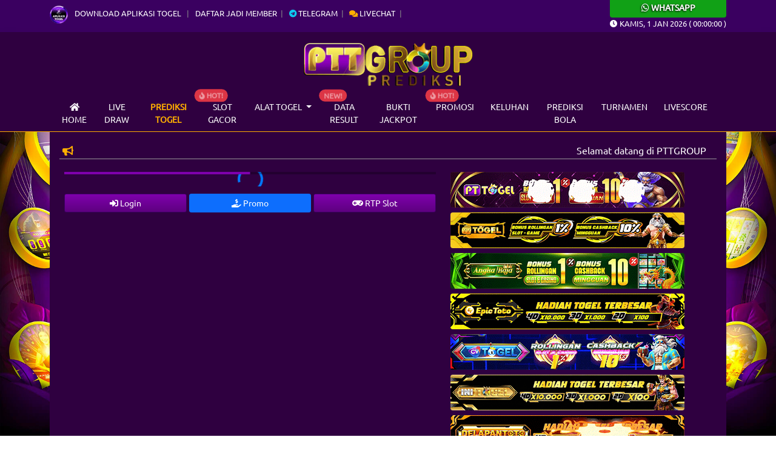

--- FILE ---
content_type: text/html; charset=UTF-8
request_url: https://prediksiptgroup.org/?page=prediksi-togel&pasaran=seria-lottery&tanggal=2023-11-13
body_size: 9078
content:
<!DOCTYPE html>
<html lang="id">
<head>
    <meta charset="UTF-8">
    <meta http-equiv="X-UA-Compatible" content="IE=edge">
    <meta name="viewport" content="width=device-width, initial-scale=1.0">
    <link rel="stylesheet" href="css/bootstrap.min.css">
    <link rel="stylesheet" href="css/owl.carousel.min.css">
    <link rel="stylesheet" href="css/owl.theme.default.min.css">
    <link rel="stylesheet" href="css/jquery.paginate.css">
    <link rel="stylesheet" href="https://cdn.jsdelivr.net/npm/swiper@9/swiper-bundle.min.css" />
    <link rel="stylesheet" href="https://use.fontawesome.com/releases/v5.13.0/css/all.css">
    <link rel="stylesheet" href="https://cdnjs.cloudflare.com/ajax/libs/animate.css/4.1.1/animate.min.css" />
    <link rel="stylesheet" href="https://cdn.datatables.net/1.13.1/css/dataTables.bootstrap5.min.css">
    <link rel="icon" type="image/png" href="images/ico.png" sizes="192x192">
        <link rel="stylesheet" href="css/blog-togel.css?v=2">

    <link rel="apple-touch-icon" sizes="180x180" href="images/ico.png">

    <title>PREDIKSI TOGEL</title>
    <link rel="canonical" href="https://ptgroupbet.com/" />
<link rel="icon" type="https://iili.io/HyFNTEN.png" href="https://blogger.googleusercontent.com/img/b/R29vZ2xl/AVvXsEiP5psH8Ak_UQOPaoKKeeCAAOjdFmCl2d7fyOqk2rDTu9Rjb-DAJBEhIdoVs2bdo-CwhDKAixFifZqmjrqU4BgK5bbRG0IZKhpk2O8KQq-6goEAZuH1esqdURayhWZKeRlhIIE_X2JoS7j9I0fbPaAznlwr3kUDQbOuKN2xCZneDsgBO4sg8_elZDTuBig/s20/Favicon_pttogel134.PNG" sizes="192x192">
<link rel="apple-touch-icon" sizes="180x180" href="https://blogger.googleusercontent.com/img/b/R29vZ2xl/AVvXsEiP5psH8Ak_UQOPaoKKeeCAAOjdFmCl2d7fyOqk2rDTu9Rjb-DAJBEhIdoVs2bdo-CwhDKAixFifZqmjrqU4BgK5bbRG0IZKhpk2O8KQq-6goEAZuH1esqdURayhWZKeRlhIIE_X2JoS7j9I0fbPaAznlwr3kUDQbOuKN2xCZneDsgBO4sg8_elZDTuBig/s20/Favicon_pttogel134.PNG">
<meta name="keywords" content="prediksi togel, paito togel, togel sgp, togel hk, togel sydney, togel cambodia, pttogel, angkaraja, epictoto,  cvtogel, tvtogel, pttslot, slot online, rtp slot, slot gacor"/>
<meta name="description" content="PrediksiPTTGRUP merupakan prediksi togel dan pengeluaran result terupdate yang dilengkapi dengan rtp slot gacor."/>
<meta name="google-site-verification" content="VRI1x5FTEV0B68vU3KIoehmbW6Xyo4TJgmjcu4peirc" />
<meta content='index, follow' name='robots'/>
<meta content='1 days' name='revisit-after'/>
<meta content='general' name='rating'/>
<meta content='id' name='geo.country'/>
<meta content='Indonesia' name='geo.placename'/>
<meta content='id' name='language'/>
<meta content='never' name='expires'/>
<meta content='ALL' name='SPIDERS'/>
<meta content='ALL' name='WEBCRAWLERS'/>
<meta content='always' name='revisit-after'/>
<meta content='global' name='distribution'/>
<meta content='pttogel' name='author'/>
<meta content='all' name='Slurp'/>
<meta content="https://blogger.googleusercontent.com/img/b/R29vZ2xl/AVvXsEjcIm_gEWyBahUiK25HSE8PXBbVeScbe5Cqg2dDlw_4X8uo_c94K0fpPbkSm2Qm4qBJBWN06cg9v1u0zImPfOjesXL11BY032uX6buz317EwPzbOBUZuI94yi95awZFEpD4UgRAAya18mRofsht7TFf_qp5jJejpi4av2Ur-BvDrGpD0EAGSay-KSv__7w/s500/pttgrup.jpg" property="og:image" />    
    <script src="https://code.jquery.com/jquery-3.6.0.js" integrity="sha256-H+K7U5CnXl1h5ywQfKtSj8PCmoN9aaq30gDh27Xc0jk=" crossorigin="anonymous" type="d3ae5a6400e8f5d6709e4643-text/javascript"></script>
    <script src="js/jquery.paginate.js" type="d3ae5a6400e8f5d6709e4643-text/javascript"></script>

    <style>
        body{
    background: url("https://blogger.googleusercontent.com/img/b/R29vZ2xl/AVvXsEisAZd8nQOTzIa0g9nSd6b_cmLhQAeN3pPOPW00BW5aXmqMpE1wISeRf80KBAna-UWw5z4Skupkd4I44SmG_6FXq5XqQ7f_HND-0nDhcscvzc6X_Rqw4VuDqMWVpWZYOgmV2oV7Ig65sIfMdPmXNW4nOrSDbtQY0snXKSGg2aU4BvddHZoUYt1w7MCn_j_y/s1920/background-PTGROUP.jpg") !important;
    background-size: cover !important;
    background-attachment: fixed !important;
    background-position-x: center !important;
    background-position-y: center !important;
}
    </style>
</head>
<body>  



<div id="navmobile" class="sidenav d-lg-none">

  <a href="javascript:void(0)" class="closebtn" onclick="if (!window.__cfRLUnblockHandlers) return false; clsMobilenav()" data-cf-modified-d3ae5a6400e8f5d6709e4643-="">&times;</a>

  <a class="home-m nav-m" href="/"> Home</a>

  <a class="livedraw-m  nav-m" href="?page=livedraw-togel">Live draw</a>

  <a class="prediksi-m  nav-m" href="?page=prediksi-mobile">Prediksi Togel</a>

  <a class="promosi-m  nav-m" href="?page=promosi-togel">Promosi</a>

  <a class="data-m  nav-m" href="?page=slot-gacor">Slot Gacor</a>

  <a class="data-m  nav-m" href="?page=data-keluaran-togel">Data Result</a>

  <a class="data-m  nav-m" href="?page=paito-togel-warna">Paito Warna</a>



  <div class="accordion accordion-flush" id="menumobileac">

  <div class="accordion-item bg-transparent">

    <h2 class="accordion-header" id="flush-headingOne">

      <a class="alat-m    nav-m" data-bs-toggle="collapse" data-bs-target="#flush-collapseOne" aria-expanded="false" aria-controls="flush-collapseOne">Alat Togel <i class="fas fa-chevron-circle-down"></i></a>

    </h2>

    <div id="flush-collapseOne" class="accordion-collapse collapse" aria-labelledby="flush-headingOne" data-bs-parent="#menumobileac">

      <div class="accordion-body">

        <a class="alat-m  nav-m" href="?page=bbfs">BB Generator</a>

        <a class="buku-mimpi-m  nav-m" href="?page=konversi-toto-sgp">Konv.Toto SGP</a>

        <a class="buku-mimpi-m  nav-m" href="?page=buku-mimpi-togel">Buku Mimpi</a>

       

      </div>

    </div>

  </div>

</div>



  <a class="alat-m  nav-m" href="?page=bukti-jp-member">Bukti Jackpot</a>

  <a class="alat-m  nav-m" href="?page=keluhan">Keluhan</a>

  <a class="tour-m  nav-m" href="?page=bola">Prediksi Bola</a>

  

</div>





<div id="mains"> <!-- Main Body Nav -->



<header>



<div class="m-0 d-lg-none">

    <div class="bg-wa">

         <a target="_blank" href="https://penjagalangit.me/heylinkwapttgroup"><h6 class="title-wa m-0"><i class="fab fa-whatsapp"></i> Whatsapp</h6></a>

    </div>

</div>



<div class="top-nav">

        <div class="container">

                <div class="d-flex justify-content-center justify-content-lg-between">



                <div class="wrap-list">

                    <ul class="top-list">

                        <li>

                         <a target="_blank" href="https://heylink.me/apkptgrup"><img src="images/icon-apk.webp" class="icon-apk" alt="icon apk"> Download Aplikasi Togel </a>

                        </li>

                        <li><a target="_blank" href="https://heylink.me/pttgroupvip/">Daftar Jadi Member</a></li>

                        <li><a target="_blank" href="https://heylink.me/pttogelvip1/"><i class="fab fa-telegram text-info"></i> Telegram</a></li>

                        <li><a target="_blank" href="https://heylink.me/livechatpttgroup/"><i class="fas fa-comments text-warning"></i> Livechat</a></li>

                    </ul>

                </div>



                <div class="d-lg-block d-none">

                    

                </div>





                <div class="d-lg-block wa-desc d-none">

                    <div class="bg-wa rounded-bottom">

                        <a target="_blank" href="https://penjagalangit.me/heylinkwapttgroup"><h6 class="title-wa m-0"><i class="fab fa-whatsapp"></i> Whatsapp</h6></a>

                    </div>

                    <p><i class="fas fa-clock"></i> <span id="Date"><span>xxxxx</span>, xx xxx xxxx</span> ( <span id="hours">00</span><span id="point">:</span><span id="min">00</span><span id="point">:</span><span id="sec">00</span> )</p>

                </div>



                </div>

            

        </div>

</div>





<div class="d-lg-none">

    <div class="container">



        <div class="main navbar-ms border-bottom border-dark">

            <div class="d-flex align-items-center justify-content-center">

                <div>

                   <a href="/"><img class="img-fluid" src="https://blogger.googleusercontent.com/img/b/R29vZ2xl/AVvXsEiYyaYLfzFMAek9j0UA6PQ7nKVNArtgC2fNqHHsK7zKT5B2JLPukGJDt8ubjEwTIncBKpXEhimA8Tk0pZNbMdUahnOog9vjOIZXGeiXBhKugsRmxXOiHUIMDn0frwmJF0-hEvm_mAbEWAuh6LWmg46zQfhujaoMnaA8tgsKowBwhKNpJ05GTvmrlwU_-Dk/s582/PTTGRUP-LOGO-gold.gif" alt="logo blog mobile"></a>

                </div>



                <!-- <div onclick="openMobilenav()" class="navbar-icons">

                    <i class="fas fa-bars"></i>

                </div> -->



            </div>

            <div class="row mt-3"><div class="col-12">

                                      <a href="https://penjagalangit.me/pttogel1" target="_blank">  <img src="https://blogger.googleusercontent.com/img/b/R29vZ2xl/AVvXsEhMnefpi2qDWAuZ5y0tjprNTHhxjFVOMBn909hv6r8YLLtMrjzZ8MBq_s80kVKRE1QuSEkxCrHAD6SxyPtgEWmFi4bBVsoHIRZa1QT1QpzuQ02s5wWLTHEAZGWXdBh6PUQ6ox8IZ2AANIPYko5d_csLy1a6o6MyHLFG_Izz0bI5_8KYA51X5RtVEyN4dC0y/s386/pttogel.gif" class="img-fluid rounded mb-2" alt="banner blog togel  1"> </a>
                                      </div>
                                    <div class="col-12">

                                      <a href="https://penjagalangit.me/tvtogel2" target="_blank">  <img src="https://blogger.googleusercontent.com/img/b/R29vZ2xl/AVvXsEhbC3KztozHsnKs0uZy52CLxyJAAeNQbog8Kk5i-7o-jfmL123rdjXNq9JnnjAmaQj5IEMdKz_8LIoBnVOY7Wzn903DXi_4zxFTmOifOs-OYyxaqO0MJ23J5f-HPe6myTuH1Uwc8hK-2Q5ytH0KqOd1y2bSe48g2uSYxZuTcr5pV9-WBFDaPlCn-SYCheML/s386/tvtogel.gif" class="img-fluid rounded mb-2" alt="banner blog togel  2"> </a>
                                      </div>
                                    <div class="col-12">

                                      <a href="https://penjagalangit.me/angkaraja2" target="_blank">  <img src="https://blogger.googleusercontent.com/img/b/R29vZ2xl/AVvXsEhHnPIPUkSa0TCIETy9C6hZVESXUabNRSOwV-oyWF6BEsrUqbsjVss8wAERwMurQ50dREOWPcF5Z_4FcZxsqMQTDdWLq_7oobU6JRghUItRwPBhrflFFuItI82V9pJNDG_GdVxaxiiM6fhblEeDhYKkMD099demeTcPuYKFiBQIEOHT7zuN8vlA3LtvM6fl/s386/angkaraja.gif" class="img-fluid rounded mb-2" alt="banner blog togel  3"> </a>
                                      </div>
                                    <div class="col-12">

                                      <a href="https://penjagalangit.me/epictoto2" target="_blank">  <img src="https://blogger.googleusercontent.com/img/b/R29vZ2xl/AVvXsEj6o0Anh9Zuc1gjVz9CievR_BvoBx4ZcYtSKgTFyHk9_LEpGytKR8lra83x5rI49r7onX24bqkG95JY6oELKVaL_MhiWxICYiJzZKYe-VJpYZDY4dIfk7qORPc9xBQQNyA8J6ZQparcPQ-VdCXGf4GLGantud_RrbB3NoT18n9vc7dY-4u9GX6-WOB1gAfI/s386/epictoto.gif" class="img-fluid rounded mb-2" alt="banner blog togel  4"> </a>
                                      </div>
                                    <div class="col-12">

                                      <a href="https://penjagalangit.me/cvtogel2" target="_blank">  <img src="https://blogger.googleusercontent.com/img/b/R29vZ2xl/AVvXsEh7Q4MIhFwcYlM7L0qgRflmrUGf3681yyPNkQEj1Y0oOv4RkSguEVqJeDXx41fZM9I7KFPRdxlf9lFdGaPk4yOrrh8jQAmDMRbIthD9sM55FpJbCnt0MVk-1-xiqgp5Gv3Ei26Al9BVoD306lRrA6AujmU1fG2yjYeguEYF_JwYw_ffXo1LoZZ53nfqdhHh/s386/cvtogel.gif" class="img-fluid rounded mb-2" alt="banner blog togel  5"> </a>
                                      </div>
                                    <div class="col-12">

                                      <a href="https://penjagalangit.me/initogel2" target="_blank">  <img src="https://blogger.googleusercontent.com/img/b/R29vZ2xl/AVvXsEhmOq298uu8tYOkhdiM9ooL-2qu1iYgikqXGIpoR1jO1qhqVAQnZMpBgUTcXWavGArp1g3YlWhEcniYCkMKhIrhANiYWG0j0ZHZccL2nyDmTAW_yRqN0tqLYCBOxpEN_9cJjezl9tUajdilsS-7JEmT8v0uiWnpBdHnP1-TmdaUu0KBdseuiTBVWNvkNFCh/s386/initogel.gif" class="img-fluid rounded mb-2" alt="banner blog togel  6"> </a>
                                      </div>
                                    <div class="col-12">

                                      <a href="https://penjagalangit.me/delapantoto2" target="_blank">  <img src="https://blogger.googleusercontent.com/img/b/R29vZ2xl/AVvXsEiVl4O3sMnsu4dkhR9orGYT3laMGaR9x1zFBGTG8dHK45amy5UXSm57dPhLxOoXkua3rFeUB9oE7H3rGx4L9BRRCWxg3wM5mRDT52-sa_3zCDkSgj45dL1LXvFn3jxztVGrBGR2m0qvIsAG5ibH-ErRQiduM5FBo4Ts5OAirPqLQ3-MamwojippVcETRVRH/s386/delapantoto.gif" class="img-fluid rounded mb-2" alt="banner blog togel  7"> </a>
                                      </div>
                                    <div class="col-12">

                                      <a href="https://penjagalangit.me/liga335top2" target="_blank">  <img src="https://blogger.googleusercontent.com/img/b/R29vZ2xl/[base64]/s386/liga335.gif" class="img-fluid rounded mb-2" alt="banner blog togel  8"> </a>
                                      </div>
                                    <div class="col-12">

                                      <a href="https://penjagalangit.me/ptslot2" target="_blank">  <img src="https://blogger.googleusercontent.com/img/b/R29vZ2xl/AVvXsEhlYKf9dBWlBbjxILHjfaKae4sT0e-I_l1QVTo7_Uyrq7fGrBtUI8FKPgHfednkRp6u1hMvM5cL0y3iY-Yt5a6CxAXQ4NLvGRWg2yfhFn1n3F-UsUnzQYWQKg7jtggsCApAvwMkyFKV0o2rPNw6zoZsV2OpY2db7hVN6CJ1ZH2ioBkgTSsQrOQocIHjmCMD/s386/ptslot.gif" class="img-fluid rounded mb-2" alt="banner blog togel  9"> </a>
                                      </div>
                                    </div>
        </div>





    </div>

</div>



<div class="d-lg-none d-sm-block">

    <div class="container p-3">

        <div class="row g-2">

                <div class="col-6">

                        <div class="d-grid">

                            <a href="/" class="btn btn-sm btn-warning">Home</a>

                        </div>

                </div>



                <div class="col-6">

                        <div class="d-grid">

                            <a href="?page=livedraw-togel" class="btn btn-sm btn-warning">Livedraw</a>

                        </div>

                </div>



                <div class="col-6">

                        <div class="d-grid">

                            <a href="?page=prediksi-mobile" class="btn btn-sm btn-warning">Prediksi Togel</a>

                        </div>

                </div>



                <div class="col-6">

                        <div class="d-grid">

                            <a  href="?page=promosi-togel" class="btn btn-sm btn-warning">Promosi</a>

                        </div>

                </div>



                <div class="col-6">

                        <div class="d-grid">

                            <a href="?page=jadwal-togel" class="btn btn-sm btn-warning">Jadwal Togel</a>

                        </div>

                </div>



                <div class="col-6">

                        <div class="d-grid">

                            <a href="?page=data-keluaran-togel" class="btn btn-sm btn-warning">Data Result</a>

                        </div>

                </div>



                <div class="col-6">

                        <div class="d-grid">

                            <a href="?page=slot-gacor" class="btn btn-sm btn-warning">Slot Gacor</a>

                        </div>

                </div>



                <div class="col-6">

                        <div class="d-grid">

                            <a href="?page=bbfs" class="btn btn-sm btn-warning">BB Generator</a>

                        </div>

                </div>



                <div class="col-6">

                        <div class="d-grid">

                            <a href="?page=paito-togel-warna" class="btn btn-sm btn-warning">Paito Warna</a>

                        </div>

                </div>



                <div class="col-6">

                        <div class="d-grid">

                            <a href="?page=konversi-toto-sgp" class="btn btn-sm btn-warning">Konv.Toto SGP</a>

                        </div>

                </div>



                <div class="col-6">

                        <div class="d-grid">

                            <a href="?page=buku-mimpi-togel" class="btn btn-sm btn-warning">Buku Mimpi</a>

                        </div>

                </div>



                <div class="col-6">

                        <div class="d-grid">

                            <a href="?page=bukti-jp-member" class="btn btn-sm btn-warning">Bukti Jackpot</a>

                        </div>

                </div>



                <div class="col-6">

                        <div class="d-grid">

                            <a href="?page=keluhan" class="btn btn-sm btn-warning">Keluhan</a>

                        </div>

                </div>



                <div class="col-6">

                        <div class="d-grid">

                            <a href="?page=bola" class="btn btn-sm btn-warning">Prediksi Bola</a>

                        </div>

                </div>
                
                <div class="col-6">

                        <div class="d-grid">

                            <a href="/turnamen" class="btn btn-sm btn-warning">Turnamen</a>

                        </div>

                </div>
                
                <div class="col-6">

                        <div class="d-grid">

                            <a href="?page=livescore" class="btn btn-sm btn-warning">Livescore</a>

                        </div>

                </div>



        </div>

    </div>

</div>



<div class="nav-bar d-none d-lg-block shadow">

    <div class="container">

        <!-- Navbar -->
        <div>
            <img src="https://blogger.googleusercontent.com/img/b/R29vZ2xl/AVvXsEiYyaYLfzFMAek9j0UA6PQ7nKVNArtgC2fNqHHsK7zKT5B2JLPukGJDt8ubjEwTIncBKpXEhimA8Tk0pZNbMdUahnOog9vjOIZXGeiXBhKugsRmxXOiHUIMDn0frwmJF0-hEvm_mAbEWAuh6LWmg46zQfhujaoMnaA8tgsKowBwhKNpJ05GTvmrlwU_-Dk/s582/PTTGRUP-LOGO-gold.gif" class="w-25 d-block mx-auto my-3" alt="logo blog ">
        </div>

        <nav class="navbar navbar-expand-lg navbar-dark">

                <div class="container-fluid">

                    <button class="navbar-toggler" type="button" data-bs-toggle="collapse" data-bs-target="#menubar" aria-controls="menubarcontent" aria-expanded="false" aria-label="Toggle navigation">

                    <span class="navbar-toggler-icon"></span>

                    </button>

                    <div class="collapse navbar-collapse" id="menubar">

                    <ul class="navbar-nav me-auto mb-2 mb-lg-0" style="text-align: center;">

                        <li class="nav-item">

                        <a class="nav-link 

                            
                        " aria-current="page" href="/"><i class="fas fa-home"></i> Home</a>

                        </li>

                        

                        <li class="nav-item">

                        <a class="nav-link " href="?page=livedraw-togel">Live draw</a>

                        </li>



                        <li class="nav-item">

                        <a class="nav-link active" href="?page=prediksi-togel">Prediksi Togel</a>

                        </li>



                        <li class="nav-item position-relative">

                        <span class="position-absolute notify translate-middle badge rounded-pill bg-danger">

                               <span class="blinks"><i class="fas fa-fire"></i> HOT!</span>

                            </span>

                        <a class="nav-link " href="?page=slot-gacor">Slot Gacor</a>

                        </li>

                        

                        <li class="nav-item dropdown">

                        <a class="nav-link dropdown-toggle" href="#" id="menualattogel" role="button" data-bs-toggle="dropdown" aria-expanded="false">

                            Alat Togel

                        </a>

                        <ul class="dropdown-menu" aria-labelledby="menualattogel">

                            <li><a class="dropdown-item" href="?page=jadwal-togel">Jadwal Togel</a></li>

                            <li><a class="dropdown-item" href="?page=bbfs">Bbfs Generator</a></li>

                            <li><a class="dropdown-item" href="?page=buku-mimpi-togel">Buku Mimpi</a></li>

                            <li><a class="dropdown-item" href="?page=paito-togel-warna">Paito Togel Warna</a></li>

                            <li><a class="dropdown-item" href="?page=konversi-toto-sgp">Konversi Toto SGP</a></li>

                            

                            

                        </ul>

                        </li>



                        <li class="nav-item position-relative">

                            <span class="position-absolute notify translate-middle badge rounded-pill bg-danger">

                               <span class="blinks">NEW!</span> 

                            </span>

                        <a class="nav-link " href="?page=data-keluaran-togel">Data Result</a>

                        </li>

                        <li class="nav-item">

                        <a class="nav-link " href="?page=bukti-jp-member">Bukti Jackpot</a>

                        </li>

                        <li class="nav-item position-relative">

                        <span class="position-absolute notify translate-middle badge rounded-pill bg-danger">

                               <span class="blinks"><i class="fas fa-fire"></i> HOT!</span>

                            </span>

                        <a class="nav-link " href="?page=promosi-togel">Promosi</a>

                        </li>

                        

                        <li class="nav-item">

                        <a class="nav-link " href="?page=keluhan">Keluhan</a>

                        </li>

                        <li class="nav-item">

                        <a class="nav-link " href="?page=bola">Prediksi Bola</a>

                        </li>
                        
                         <li class="nav-item">

                        <a class="nav-link " href="/turnamen">Turnamen</a>

                        </li>
                        
                        <li class="nav-item">

                        <a class="nav-link " href="?page=livescore">Livescore</a>

                        </li>

                    </ul>



                    </div>

                </div>

            </nav>



        <!-- /Navbar -->

    </div>

</div>



</header>



<div class="container">

<div class="main position-relative">

    <button id="btn-up" class="btn btn-danger btn-up"><i class="fas fa-chevron-circle-up"></i></button>

<div class="row">



        <!-- TitleBar -->

        <div class="col-lg-12 order-lg-1 mb-2">

                <div class="position-relative">

                    <div class="icon-teksberjalan">

                        <i class="fas fa-bullhorn"></i>

                    </div>

                    <marquee scrollamount="3" direction="left">Selamat datang di PTTGROUP</marquee>

                </div>

        </div>

        


        <!-- /TitleBar -->



        

            <!-- Mainbar -->

            <div class="col-lg-12 order-lg-3 mb-3">



            <div class="row bg-mainslide p-2 justify-content-center">

                            <div class="col-lg-7">

                                     <div class="swiper slider-blog">

                                        <!-- Additional required wrapper -->

                                        <div class="swiper-wrapper">

                                            <!-- Slides -->



                                                <div class="swiper-slide">

                                                                <img data-src="https://blogger.googleusercontent.com/img/b/R29vZ2xl/[base64]/s840/PTTGROUP.jpg" alt="slider 0" class="swiper-lazy rounded w-100" />

                                                                <div class="swiper-lazy-preloader"></div>

                                                            </div><div class="swiper-slide">

                                                                <img data-src="https://blogger.googleusercontent.com/img/b/R29vZ2xl/AVvXsEgOJSICfqH54dTnpGCmB-pOJJjIliRjQ4v7OKbm24fEBHlDk44imCJJd5EjMbOMW-Vx2ISRrmqHkSwjfG-PVOGiRjA6-FDWNMYkvMy7jf1906yHbgiDlUGmtQpgKefvSUT0nROggtLKr7S_EFYMW4CIndQRDd4A9fiSZQ5hVoHtbE-64cG9DY4ck6lOJEU/s840/SHIO-TABEL%20(1).jpg" alt="slider 1" class="swiper-lazy rounded w-100" />

                                                                <div class="swiper-lazy-preloader"></div>

                                                            </div>


                                            

                                        </div>

                                        <div class="swiper-pagination"></div>

                                    </div>



                                    <div class="row g-1 my-2">

                                            <div class="col d-grid">

                                                <a target="_blank" href="https://heylink.me/pttgroupvip/" class="btn btn-sm btn-warning"><i class="fas fa-sign-in-alt"></i> Login</a>

                                            </div>



                                            <div class="col d-grid">

                                                <a href="?page=promosi-togel" class="btn btn-sm btn-primary"><i class="fas fa-hand-holding-usd"></i> Promo</a>

                                            </div>



                                            <div class="col d-grid">

                                                <a target="_blank" href="?page=slot-gacor" class="btn btn-sm btn-warning"><i class="fas fa-gamepad"></i> RTP Slot</a>

                                            </div>

                                    </div>
                                    
                                        





                            </div>



                            

                            <div class="col-lg-5 d-none d-lg-block">

                                      <a href="https://penjagalangit.me/pttogel1" target="_blank">  <img src="https://blogger.googleusercontent.com/img/b/R29vZ2xl/AVvXsEhMnefpi2qDWAuZ5y0tjprNTHhxjFVOMBn909hv6r8YLLtMrjzZ8MBq_s80kVKRE1QuSEkxCrHAD6SxyPtgEWmFi4bBVsoHIRZa1QT1QpzuQ02s5wWLTHEAZGWXdBh6PUQ6ox8IZ2AANIPYko5d_csLy1a6o6MyHLFG_Izz0bI5_8KYA51X5RtVEyN4dC0y/s386/pttogel.gif" class="img-fluid rounded mb-2" alt="banner blog togel  1"> </a>

                                    

                                      <a href="https://penjagalangit.me/tvtogel2" target="_blank">  <img src="https://blogger.googleusercontent.com/img/b/R29vZ2xl/AVvXsEhbC3KztozHsnKs0uZy52CLxyJAAeNQbog8Kk5i-7o-jfmL123rdjXNq9JnnjAmaQj5IEMdKz_8LIoBnVOY7Wzn903DXi_4zxFTmOifOs-OYyxaqO0MJ23J5f-HPe6myTuH1Uwc8hK-2Q5ytH0KqOd1y2bSe48g2uSYxZuTcr5pV9-WBFDaPlCn-SYCheML/s386/tvtogel.gif" class="img-fluid rounded mb-2" alt="banner blog togel  2"> </a>

                                    

                                      <a href="https://penjagalangit.me/angkaraja2" target="_blank">  <img src="https://blogger.googleusercontent.com/img/b/R29vZ2xl/AVvXsEhHnPIPUkSa0TCIETy9C6hZVESXUabNRSOwV-oyWF6BEsrUqbsjVss8wAERwMurQ50dREOWPcF5Z_4FcZxsqMQTDdWLq_7oobU6JRghUItRwPBhrflFFuItI82V9pJNDG_GdVxaxiiM6fhblEeDhYKkMD099demeTcPuYKFiBQIEOHT7zuN8vlA3LtvM6fl/s386/angkaraja.gif" class="img-fluid rounded mb-2" alt="banner blog togel  3"> </a>

                                    

                                      <a href="https://penjagalangit.me/epictoto2" target="_blank">  <img src="https://blogger.googleusercontent.com/img/b/R29vZ2xl/AVvXsEj6o0Anh9Zuc1gjVz9CievR_BvoBx4ZcYtSKgTFyHk9_LEpGytKR8lra83x5rI49r7onX24bqkG95JY6oELKVaL_MhiWxICYiJzZKYe-VJpYZDY4dIfk7qORPc9xBQQNyA8J6ZQparcPQ-VdCXGf4GLGantud_RrbB3NoT18n9vc7dY-4u9GX6-WOB1gAfI/s386/epictoto.gif" class="img-fluid rounded mb-2" alt="banner blog togel  4"> </a>

                                    

                                      <a href="https://penjagalangit.me/cvtogel2" target="_blank">  <img src="https://blogger.googleusercontent.com/img/b/R29vZ2xl/AVvXsEh7Q4MIhFwcYlM7L0qgRflmrUGf3681yyPNkQEj1Y0oOv4RkSguEVqJeDXx41fZM9I7KFPRdxlf9lFdGaPk4yOrrh8jQAmDMRbIthD9sM55FpJbCnt0MVk-1-xiqgp5Gv3Ei26Al9BVoD306lRrA6AujmU1fG2yjYeguEYF_JwYw_ffXo1LoZZ53nfqdhHh/s386/cvtogel.gif" class="img-fluid rounded mb-2" alt="banner blog togel  5"> </a>

                                    

                                      <a href="https://penjagalangit.me/initogel2" target="_blank">  <img src="https://blogger.googleusercontent.com/img/b/R29vZ2xl/AVvXsEhmOq298uu8tYOkhdiM9ooL-2qu1iYgikqXGIpoR1jO1qhqVAQnZMpBgUTcXWavGArp1g3YlWhEcniYCkMKhIrhANiYWG0j0ZHZccL2nyDmTAW_yRqN0tqLYCBOxpEN_9cJjezl9tUajdilsS-7JEmT8v0uiWnpBdHnP1-TmdaUu0KBdseuiTBVWNvkNFCh/s386/initogel.gif" class="img-fluid rounded mb-2" alt="banner blog togel  6"> </a>

                                    

                                      <a href="https://penjagalangit.me/delapantoto2" target="_blank">  <img src="https://blogger.googleusercontent.com/img/b/R29vZ2xl/AVvXsEiVl4O3sMnsu4dkhR9orGYT3laMGaR9x1zFBGTG8dHK45amy5UXSm57dPhLxOoXkua3rFeUB9oE7H3rGx4L9BRRCWxg3wM5mRDT52-sa_3zCDkSgj45dL1LXvFn3jxztVGrBGR2m0qvIsAG5ibH-ErRQiduM5FBo4Ts5OAirPqLQ3-MamwojippVcETRVRH/s386/delapantoto.gif" class="img-fluid rounded mb-2" alt="banner blog togel  7"> </a>

                                    

                                      <a href="https://penjagalangit.me/liga335top2" target="_blank">  <img src="https://blogger.googleusercontent.com/img/b/R29vZ2xl/[base64]/s386/liga335.gif" class="img-fluid rounded mb-2" alt="banner blog togel  8"> </a>

                                    

                                      <a href="https://penjagalangit.me/ptslot2" target="_blank">  <img src="https://blogger.googleusercontent.com/img/b/R29vZ2xl/AVvXsEhlYKf9dBWlBbjxILHjfaKae4sT0e-I_l1QVTo7_Uyrq7fGrBtUI8FKPgHfednkRp6u1hMvM5cL0y3iY-Yt5a6CxAXQ4NLvGRWg2yfhFn1n3F-UsUnzQYWQKg7jtggsCApAvwMkyFKV0o2rPNw6zoZsV2OpY2db7hVN6CJ1ZH2ioBkgTSsQrOQocIHjmCMD/s386/ptslot.gif" class="img-fluid rounded mb-2" alt="banner blog togel  9"> </a>

                                    </div>
                            



                        </div>



                        <hr>



                    <div class="text-start mb-3">
            <button type="button" onclick="if (!window.__cfRLUnblockHandlers) return false; history.back();" class="btn btn-sm btn-warning" data-cf-modified-d3ae5a6400e8f5d6709e4643-=""><i class="fas fa-arrow-left"></i> Beranda Prediksi</button>
        </div><h3 class="text-center text-uppercase">PREDIKSI seria-lottery TOGEL HARI INI PTTGRUP 13 Nov 2023 </h3>
                    <hr class="w-75 d-block mx-auto"><div class="text-center wrap-pred">
                      <img class="img-fluid rounded my-3" width="120px " height="120px" src="images/icon-market/seria-lottery.webp" />
                        <h5>✅ ANGKA MAIN:</h5>
                        <h4 class="text-warning">( 20047 )</h4>
                        <h5 class="my-2">TOP 4D (BB) :</h5>
                        <h4 class="text-warning">2004*2007*2040*2047*2070*2074</h4>
                        <h5 class="my-2">TOP 3D (BB) :</h5>
                        <h4 class="text-warning">200*204*207*240*247*270*274</h4>
                        <h5 class="my-2">TOP 2D (BB) :</h5>
                        <h4 class="text-warning">20*24*27*02*00*04*07*42*40</h4>

                        <h5 class="mt-4">COLOK BEBAS :</h5>
                        <h4 class="text-warning">0 / 7</h4>
                        <h5 class="my-2">COLOK 2D :</h5>
                        <h4 class="text-warning">04 / 00</h4>

                        <h5 class="my-2">SHIO JITU :</h5>
                        <h4 class="text-warning">Harimau</h4>
                        <img class="img-fluid" src="images/icon/Harimau.png" />
                  </div><p class="text-center mt-5 text-uppercase">Prediksi seria-lottery sebelumnya:</p>  
            <hr class="w-75 d-block mx-auto">

            <div class="owl-carousel prediksi-sebelum my-3 owl-theme"><div class="item">
                            <div class="card">
                             <a href="?page=prediksi-togel&pasaran=seria-lottery&tanggal=2026-01-02"> <img src="images/icon-market/seria-lottery.webp" class="card-img-top" alt="prediksi seria-lottery sebelumnya PTTGRUP"></a>
                              <div class="card-body">
                               <a href="?page=prediksi-togel&pasaran=seria-lottery&tanggal=2026-01-02"> <h6 class="card-title">Prediksi <span class="text-capitalize">seria-lottery</span> 02 Jan 2026</h6></a>
                                <p class="card-text">Prediksi seria-lottery sebelumnya pada tanggal 02 Jan 2026 di PTTGRUP.</p>
                                  <div class="d-grid">
                                      <a href="?page=prediksi-togel&pasaran=seria-lottery&tanggal=2026-01-02" class="btn btn-warning"><i class="fas fa-eye"></i> Lihat Prediksi</a>
                                  </div>
                              </div>
                        </div>  
                  </div><div class="item">
                            <div class="card">
                             <a href="?page=prediksi-togel&pasaran=seria-lottery&tanggal=2026-01-01"> <img src="images/icon-market/seria-lottery.webp" class="card-img-top" alt="prediksi seria-lottery sebelumnya PTTGRUP"></a>
                              <div class="card-body">
                               <a href="?page=prediksi-togel&pasaran=seria-lottery&tanggal=2026-01-01"> <h6 class="card-title">Prediksi <span class="text-capitalize">seria-lottery</span> 01 Jan 2026</h6></a>
                                <p class="card-text">Prediksi seria-lottery sebelumnya pada tanggal 01 Jan 2026 di PTTGRUP.</p>
                                  <div class="d-grid">
                                      <a href="?page=prediksi-togel&pasaran=seria-lottery&tanggal=2026-01-01" class="btn btn-warning"><i class="fas fa-eye"></i> Lihat Prediksi</a>
                                  </div>
                              </div>
                        </div>  
                  </div><div class="item">
                            <div class="card">
                             <a href="?page=prediksi-togel&pasaran=seria-lottery&tanggal=2025-12-31"> <img src="images/icon-market/seria-lottery.webp" class="card-img-top" alt="prediksi seria-lottery sebelumnya PTTGRUP"></a>
                              <div class="card-body">
                               <a href="?page=prediksi-togel&pasaran=seria-lottery&tanggal=2025-12-31"> <h6 class="card-title">Prediksi <span class="text-capitalize">seria-lottery</span> 31 Dec 2025</h6></a>
                                <p class="card-text">Prediksi seria-lottery sebelumnya pada tanggal 31 Dec 2025 di PTTGRUP.</p>
                                  <div class="d-grid">
                                      <a href="?page=prediksi-togel&pasaran=seria-lottery&tanggal=2025-12-31" class="btn btn-warning"><i class="fas fa-eye"></i> Lihat Prediksi</a>
                                  </div>
                              </div>
                        </div>  
                  </div><div class="item">
                            <div class="card">
                             <a href="?page=prediksi-togel&pasaran=seria-lottery&tanggal=2025-12-30"> <img src="images/icon-market/seria-lottery.webp" class="card-img-top" alt="prediksi seria-lottery sebelumnya PTTGRUP"></a>
                              <div class="card-body">
                               <a href="?page=prediksi-togel&pasaran=seria-lottery&tanggal=2025-12-30"> <h6 class="card-title">Prediksi <span class="text-capitalize">seria-lottery</span> 30 Dec 2025</h6></a>
                                <p class="card-text">Prediksi seria-lottery sebelumnya pada tanggal 30 Dec 2025 di PTTGRUP.</p>
                                  <div class="d-grid">
                                      <a href="?page=prediksi-togel&pasaran=seria-lottery&tanggal=2025-12-30" class="btn btn-warning"><i class="fas fa-eye"></i> Lihat Prediksi</a>
                                  </div>
                              </div>
                        </div>  
                  </div><div class="item">
                            <div class="card">
                             <a href="?page=prediksi-togel&pasaran=seria-lottery&tanggal=2025-12-29"> <img src="images/icon-market/seria-lottery.webp" class="card-img-top" alt="prediksi seria-lottery sebelumnya PTTGRUP"></a>
                              <div class="card-body">
                               <a href="?page=prediksi-togel&pasaran=seria-lottery&tanggal=2025-12-29"> <h6 class="card-title">Prediksi <span class="text-capitalize">seria-lottery</span> 29 Dec 2025</h6></a>
                                <p class="card-text">Prediksi seria-lottery sebelumnya pada tanggal 29 Dec 2025 di PTTGRUP.</p>
                                  <div class="d-grid">
                                      <a href="?page=prediksi-togel&pasaran=seria-lottery&tanggal=2025-12-29" class="btn btn-warning"><i class="fas fa-eye"></i> Lihat Prediksi</a>
                                  </div>
                              </div>
                        </div>  
                  </div><div class="item">
                            <div class="card">
                             <a href="?page=prediksi-togel&pasaran=seria-lottery&tanggal=2025-12-28"> <img src="images/icon-market/seria-lottery.webp" class="card-img-top" alt="prediksi seria-lottery sebelumnya PTTGRUP"></a>
                              <div class="card-body">
                               <a href="?page=prediksi-togel&pasaran=seria-lottery&tanggal=2025-12-28"> <h6 class="card-title">Prediksi <span class="text-capitalize">seria-lottery</span> 28 Dec 2025</h6></a>
                                <p class="card-text">Prediksi seria-lottery sebelumnya pada tanggal 28 Dec 2025 di PTTGRUP.</p>
                                  <div class="d-grid">
                                      <a href="?page=prediksi-togel&pasaran=seria-lottery&tanggal=2025-12-28" class="btn btn-warning"><i class="fas fa-eye"></i> Lihat Prediksi</a>
                                  </div>
                              </div>
                        </div>  
                  </div><div class="item">
                            <div class="card">
                             <a href="?page=prediksi-togel&pasaran=seria-lottery&tanggal=2025-12-27"> <img src="images/icon-market/seria-lottery.webp" class="card-img-top" alt="prediksi seria-lottery sebelumnya PTTGRUP"></a>
                              <div class="card-body">
                               <a href="?page=prediksi-togel&pasaran=seria-lottery&tanggal=2025-12-27"> <h6 class="card-title">Prediksi <span class="text-capitalize">seria-lottery</span> 27 Dec 2025</h6></a>
                                <p class="card-text">Prediksi seria-lottery sebelumnya pada tanggal 27 Dec 2025 di PTTGRUP.</p>
                                  <div class="d-grid">
                                      <a href="?page=prediksi-togel&pasaran=seria-lottery&tanggal=2025-12-27" class="btn btn-warning"><i class="fas fa-eye"></i> Lihat Prediksi</a>
                                  </div>
                              </div>
                        </div>  
                  </div><div class="item">
                            <div class="card">
                             <a href="?page=prediksi-togel&pasaran=seria-lottery&tanggal=2025-12-26"> <img src="images/icon-market/seria-lottery.webp" class="card-img-top" alt="prediksi seria-lottery sebelumnya PTTGRUP"></a>
                              <div class="card-body">
                               <a href="?page=prediksi-togel&pasaran=seria-lottery&tanggal=2025-12-26"> <h6 class="card-title">Prediksi <span class="text-capitalize">seria-lottery</span> 26 Dec 2025</h6></a>
                                <p class="card-text">Prediksi seria-lottery sebelumnya pada tanggal 26 Dec 2025 di PTTGRUP.</p>
                                  <div class="d-grid">
                                      <a href="?page=prediksi-togel&pasaran=seria-lottery&tanggal=2025-12-26" class="btn btn-warning"><i class="fas fa-eye"></i> Lihat Prediksi</a>
                                  </div>
                              </div>
                        </div>  
                  </div><div class="item">
                            <div class="card">
                             <a href="?page=prediksi-togel&pasaran=seria-lottery&tanggal=2025-12-25"> <img src="images/icon-market/seria-lottery.webp" class="card-img-top" alt="prediksi seria-lottery sebelumnya PTTGRUP"></a>
                              <div class="card-body">
                               <a href="?page=prediksi-togel&pasaran=seria-lottery&tanggal=2025-12-25"> <h6 class="card-title">Prediksi <span class="text-capitalize">seria-lottery</span> 25 Dec 2025</h6></a>
                                <p class="card-text">Prediksi seria-lottery sebelumnya pada tanggal 25 Dec 2025 di PTTGRUP.</p>
                                  <div class="d-grid">
                                      <a href="?page=prediksi-togel&pasaran=seria-lottery&tanggal=2025-12-25" class="btn btn-warning"><i class="fas fa-eye"></i> Lihat Prediksi</a>
                                  </div>
                              </div>
                        </div>  
                  </div><div class="item">
                            <div class="card">
                             <a href="?page=prediksi-togel&pasaran=seria-lottery&tanggal=2025-12-24"> <img src="images/icon-market/seria-lottery.webp" class="card-img-top" alt="prediksi seria-lottery sebelumnya PTTGRUP"></a>
                              <div class="card-body">
                               <a href="?page=prediksi-togel&pasaran=seria-lottery&tanggal=2025-12-24"> <h6 class="card-title">Prediksi <span class="text-capitalize">seria-lottery</span> 24 Dec 2025</h6></a>
                                <p class="card-text">Prediksi seria-lottery sebelumnya pada tanggal 24 Dec 2025 di PTTGRUP.</p>
                                  <div class="d-grid">
                                      <a href="?page=prediksi-togel&pasaran=seria-lottery&tanggal=2025-12-24" class="btn btn-warning"><i class="fas fa-eye"></i> Lihat Prediksi</a>
                                  </div>
                              </div>
                        </div>  
                  </div><div class="item">
                            <div class="card">
                             <a href="?page=prediksi-togel&pasaran=seria-lottery&tanggal=2025-12-23"> <img src="images/icon-market/seria-lottery.webp" class="card-img-top" alt="prediksi seria-lottery sebelumnya PTTGRUP"></a>
                              <div class="card-body">
                               <a href="?page=prediksi-togel&pasaran=seria-lottery&tanggal=2025-12-23"> <h6 class="card-title">Prediksi <span class="text-capitalize">seria-lottery</span> 23 Dec 2025</h6></a>
                                <p class="card-text">Prediksi seria-lottery sebelumnya pada tanggal 23 Dec 2025 di PTTGRUP.</p>
                                  <div class="d-grid">
                                      <a href="?page=prediksi-togel&pasaran=seria-lottery&tanggal=2025-12-23" class="btn btn-warning"><i class="fas fa-eye"></i> Lihat Prediksi</a>
                                  </div>
                              </div>
                        </div>  
                  </div><div class="item">
                            <div class="card">
                             <a href="?page=prediksi-togel&pasaran=seria-lottery&tanggal=2025-12-22"> <img src="images/icon-market/seria-lottery.webp" class="card-img-top" alt="prediksi seria-lottery sebelumnya PTTGRUP"></a>
                              <div class="card-body">
                               <a href="?page=prediksi-togel&pasaran=seria-lottery&tanggal=2025-12-22"> <h6 class="card-title">Prediksi <span class="text-capitalize">seria-lottery</span> 22 Dec 2025</h6></a>
                                <p class="card-text">Prediksi seria-lottery sebelumnya pada tanggal 22 Dec 2025 di PTTGRUP.</p>
                                  <div class="d-grid">
                                      <a href="?page=prediksi-togel&pasaran=seria-lottery&tanggal=2025-12-22" class="btn btn-warning"><i class="fas fa-eye"></i> Lihat Prediksi</a>
                                  </div>
                              </div>
                        </div>  
                  </div><div class="item">
                            <div class="card">
                             <a href="?page=prediksi-togel&pasaran=seria-lottery&tanggal=2025-12-21"> <img src="images/icon-market/seria-lottery.webp" class="card-img-top" alt="prediksi seria-lottery sebelumnya PTTGRUP"></a>
                              <div class="card-body">
                               <a href="?page=prediksi-togel&pasaran=seria-lottery&tanggal=2025-12-21"> <h6 class="card-title">Prediksi <span class="text-capitalize">seria-lottery</span> 21 Dec 2025</h6></a>
                                <p class="card-text">Prediksi seria-lottery sebelumnya pada tanggal 21 Dec 2025 di PTTGRUP.</p>
                                  <div class="d-grid">
                                      <a href="?page=prediksi-togel&pasaran=seria-lottery&tanggal=2025-12-21" class="btn btn-warning"><i class="fas fa-eye"></i> Lihat Prediksi</a>
                                  </div>
                              </div>
                        </div>  
                  </div><div class="item">
                            <div class="card">
                             <a href="?page=prediksi-togel&pasaran=seria-lottery&tanggal=2025-12-20"> <img src="images/icon-market/seria-lottery.webp" class="card-img-top" alt="prediksi seria-lottery sebelumnya PTTGRUP"></a>
                              <div class="card-body">
                               <a href="?page=prediksi-togel&pasaran=seria-lottery&tanggal=2025-12-20"> <h6 class="card-title">Prediksi <span class="text-capitalize">seria-lottery</span> 20 Dec 2025</h6></a>
                                <p class="card-text">Prediksi seria-lottery sebelumnya pada tanggal 20 Dec 2025 di PTTGRUP.</p>
                                  <div class="d-grid">
                                      <a href="?page=prediksi-togel&pasaran=seria-lottery&tanggal=2025-12-20" class="btn btn-warning"><i class="fas fa-eye"></i> Lihat Prediksi</a>
                                  </div>
                              </div>
                        </div>  
                  </div><div class="item">
                            <div class="card">
                             <a href="?page=prediksi-togel&pasaran=seria-lottery&tanggal=2025-12-19"> <img src="images/icon-market/seria-lottery.webp" class="card-img-top" alt="prediksi seria-lottery sebelumnya PTTGRUP"></a>
                              <div class="card-body">
                               <a href="?page=prediksi-togel&pasaran=seria-lottery&tanggal=2025-12-19"> <h6 class="card-title">Prediksi <span class="text-capitalize">seria-lottery</span> 19 Dec 2025</h6></a>
                                <p class="card-text">Prediksi seria-lottery sebelumnya pada tanggal 19 Dec 2025 di PTTGRUP.</p>
                                  <div class="d-grid">
                                      <a href="?page=prediksi-togel&pasaran=seria-lottery&tanggal=2025-12-19" class="btn btn-warning"><i class="fas fa-eye"></i> Lihat Prediksi</a>
                                  </div>
                              </div>
                        </div>  
                  </div></div><div class="my-3"></div>


            </div>

            <!-- /Mainbar -->





        <!-- Sidebar -->

            <!-- <div class="col-lg-3 order-lg-2 mb-3">

                        <img src="images/slotgif.gif" width="230" alt="">

                        <hr>

                        <div id="rtpslot"></div>



                    <div id="dindongwrap">

                        <img src="images/dindo.gif" class="img-fluid title-img">

                        <div class="my-2" id="dindong-game"><img src="images/loading.gif" width="50" alt="loading"> </div>

                    </div>

                    

            </div> -->

        <!-- /Sidebar -->



        <div class="col-lg-12 order-lg-3">

            <hr class="w-75 d-block mx-auto" />

             <h2 class="ql-align-center">Selamat datang di PTTGROUP </h2><p>Bandar Togel Online Resmi & Terpercaya yang menyediakan pasaran togel terbaik seperti pasaran Totomacau, Sydney, Cambodia, Hongkong, Saba, Turkey dan masih banyak pasaran togel lainnya dengan hadiah togel 4d x 10.000, 3d x 1.000 dan 2d x 100 serta permainan Slot Games dan Live Game yang menarik dan gampang menang.</p><p class="ql-align-center">Mari Daftar & Bermain di situs yang kami rekomendasikan untuk anda</p>
        </div>



</div>



<footer class="text-center text-light mt-3">

    <div class="d-flex justify-content-center">

        <p>Copyright &copy; <p class="mx-1">2026</p><p>Situs Prediksi PTTGROUP</p></p>

    </div>

</footer>



</div>

</div>



<title>Live Score</title>






</div> <!-- /Main Body Nav -->



<!-- Kontak aktif -->

<div class="modal fade" id="kontakus" tabindex="-1" aria-labelledby="kontaklabel" aria-hidden="true">

  <div class="modal-dialog">

    <div class="modal-content">

      <div class="modal-header">

        <h5 class="modal-title" id="kontaklabel"><i style="font-size: 0.9rem;" class="fas bg-danger text-light rounded-circle p-2 fa-phone-alt"></i> Hubungi Kami:</h5>

      </div>

      <div class="modal-body">

            <p>WA PTTOGEL : <strong class="ql-color-#1155cc"><u><a href="https://penjagalangit.me/wapttogel1" rel="noopener noreferrer" target="_blank">https://penjagalangit.me/wapttogel1</a></u></strong></p><p>WA TVTOGEL : <strong class="ql-color-#1155cc"><u>https://penjagalangit.me/watvtogel1</u></strong></p><p>WA ANGKARAJA : <strong class="ql-color-#1155cc"><u><a href="https://penjagalangit.me/waangkaraja1" rel="noopener noreferrer" target="_blank">https://penjagalangit.me/waangkaraja1</a></u></strong></p><p>WA EPICTOTO : <strong class="ql-color-#1155cc"><u>https://penjagalangit.me/waepictoto</u></strong></p><p>WA CVTOGEL : <strong class="ql-color-#1155cc"><u>https://penjagalangit.me/wacvtogel</u></strong></p><p>WA INITOGEL : <strong class="ql-color-#1155cc"><u><a href="https://penjagalangit.me/wainitogel" rel="noopener noreferrer" target="_blank">https://penjagalangit.me/wainitogel</a></u></strong></p><p>WA DELAPANTOTO : <u class="ql-color-#1155cc"><a href="https://penjagalangit.me/wadelapantoto" rel="noopener noreferrer" target="_blank">https://penjagalangit.me/wadelapantoto</a></u></p><p>WA PTSLOT : <strong class="ql-color-#1155cc"><u><a href="https://penjagalangit.me/waptslot" rel="noopener noreferrer" target="_blank">https://penjagalangit.me/waptslot</a></u></strong></p>
      </div>

      <div class="modal-footer">

        <button type="button" class="btn btn-danger" data-bs-dismiss="modal"><i class="fas fa-check"></i> Selesai</button>

      </div>

    </div>

  </div>

</div><script src="https://cdn.jsdelivr.net/npm/popper.js@1.16.1/dist/umd/popper.min.js" integrity="sha384-9/reFTGAW83EW2RDu2S0VKaIzap3H66lZH81PoYlFhbGU+6BZp6G7niu735Sk7lN" crossorigin="anonymous" type="d3ae5a6400e8f5d6709e4643-text/javascript"></script>
<script src="js/bootstrap.min.js" type="d3ae5a6400e8f5d6709e4643-text/javascript"></script>
<script src="js/owl.carousel.js" type="d3ae5a6400e8f5d6709e4643-text/javascript"></script>
<script src="https://cdn.datatables.net/1.13.1/js/jquery.dataTables.min.js" type="d3ae5a6400e8f5d6709e4643-text/javascript"></script>
<script src="https://cdn.datatables.net/1.13.1/js/dataTables.bootstrap5.min.js" type="d3ae5a6400e8f5d6709e4643-text/javascript"></script>
<script src="js/jquery.easing.min.js" type="d3ae5a6400e8f5d6709e4643-text/javascript"></script>
<script src="js/jquery.easy-ticker.min.js" type="d3ae5a6400e8f5d6709e4643-text/javascript"></script>
<script src="https://cdn.jsdelivr.net/npm/swiper@9/swiper-bundle.min.js" type="d3ae5a6400e8f5d6709e4643-text/javascript"></script>
<script src="js/blog-tgel.js" type="d3ae5a6400e8f5d6709e4643-text/javascript"></script>
<script type="d3ae5a6400e8f5d6709e4643-text/javascript">
</script><script src="/cdn-cgi/scripts/7d0fa10a/cloudflare-static/rocket-loader.min.js" data-cf-settings="d3ae5a6400e8f5d6709e4643-|49" defer></script><script defer src="https://static.cloudflareinsights.com/beacon.min.js/vcd15cbe7772f49c399c6a5babf22c1241717689176015" integrity="sha512-ZpsOmlRQV6y907TI0dKBHq9Md29nnaEIPlkf84rnaERnq6zvWvPUqr2ft8M1aS28oN72PdrCzSjY4U6VaAw1EQ==" data-cf-beacon='{"version":"2024.11.0","token":"77c36a7c51b541a59b4d00e36a3945a1","r":1,"server_timing":{"name":{"cfCacheStatus":true,"cfEdge":true,"cfExtPri":true,"cfL4":true,"cfOrigin":true,"cfSpeedBrain":true},"location_startswith":null}}' crossorigin="anonymous"></script>
</body>
</html>    
